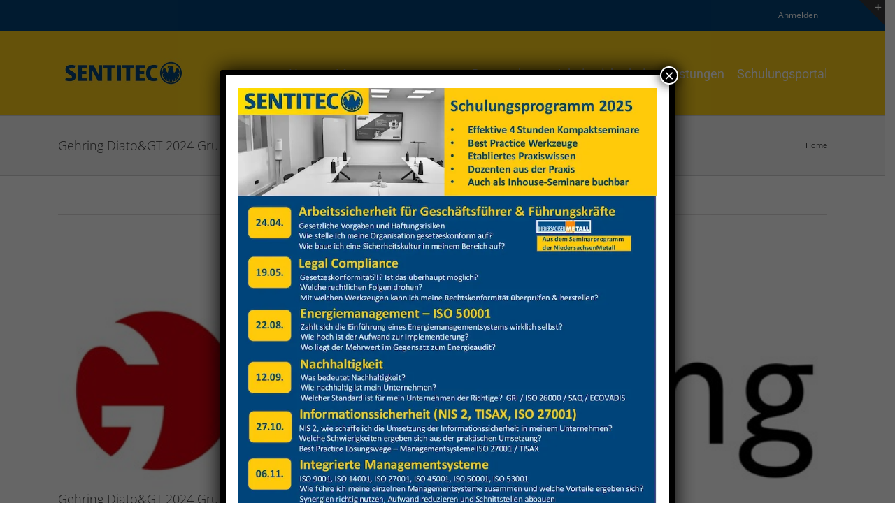

--- FILE ---
content_type: text/css; charset=utf-8
request_url: https://www.sentitec.com/wp-content/plugins/reset-course-progress-for-learndash/assets/css/frontend.css?ver=1768813270
body_size: 2907
content:
.rcpl-form-content {
    visibility: hidden;
    position: relative;
    padding: 10px 20px;
}
.rcpl-page-loader {
    position: absolute;
    top: 50%;
    left: 50%;
    transform: translate( -50%, -50%);
    z-index: 1080; 
}
span.select2-container {
    width: 70% !important;
}
.rcpl-rule-list {
    display: inline-block;
}
.select2-dropdown--below {
    top: 32px !important;
}
.rcpl-wrap .rcpl-wrapper label {
    font-weight: 600;
    width: 174px;
    overflow: hidden;
    display: inline-block;
    text-overflow: ellipsis;
    white-space: nowrap;
    vertical-align: middle;
}
.rcpl-form-wrap {
    clear: both;
    position: relative;
}
.rcpl-wrap {
    background: #ffffff;
    padding: 0 0 3% 0px;
    position: relative;
    min-width: 255px;
    border: 1px solid #c3c4c7;
    box-shadow: 0 1px 1px rgb(0 0 0 / 4%);
    background: #fff;
    margin: 20px;
}
.rcpl-wrap .rcpl-wrapper {
    padding: 10px 0;
    margin-bottom: 20px;
    position: relative;
}
.rcpl-wrap input[type="button"],
.rcpl-schedule-content .rcpl-saved-schedule {
    background: #2271b1;
    color: #fff;
    display: inline-block;
    text-decoration: none !important;
    font-size: 14px;
    margin: 0;
    padding: 10px;
    cursor: pointer;
    border-radius: 3px;
}
.rcpl-wrap input[type="button"] {
    margin-top: 26px;
}
.rcpl-wrap .rcpl-page-heading {
    font-size: 16px;
    font-weight: 600;
    padding: 8px 12px;
    margin: 0;
    line-height: 1.4;
    border-bottom: 1px solid #c3c4c7;
}
.select2-selection--single {
    min-height: 45px !important;
}
.select2-selection--single .select2-selection__rendered {
    padding-top: 6px !important;
}
.rcpl-setting-heading {
    font-weight: 600;
    font-size: 20px;
    vertical-align: middle;
}
.rcpl-window-loader-wrap {
    position: fixed;
    display: block;
    width: 100%;
    height: 100%;
    top: 0;
    left: 0;
    text-align: center;
    opacity: 0.7;
    background-color: #fff;
    z-index: 99;
}
/**  Create animated loader **/
.rcpl-spiner-loader {
    position: fixed;
    top: 50%;
    left: 50%;
}
/** End enimated loader **/
.rcpl-success-message,
.rcpl-success-done {
    position: absolute !important;
    left: 46%;
    top: 50%;
    transform: translate( -50%, -50% );
    z-index: 1;
    display: none;
}
.rcpl-form-wrap .notice {
    width: 70%;
    padding: 10px;
}
.rcpl-error-wrap .rcpl-close-icon {
    float: right;
    cursor: pointer;
}
.notice, div.error, div.updated {
    background: #fff;
    border: 1px solid #c3c4c7;
    border-left-width: 4px;
    box-shadow: 0 1px 1px rgb(0 0 0 / 4%);
    margin: 5px 15px 2px;
    padding: 1px 12px;
}
.notice-error, div.error {
    border-left-color: #d63638;
}
.rcpl-success-message .rcpl-loading-wrap {
    color: #008000;
    font-size: 20px;
    vertical-align: middle;
    position: relative;
    margin-left: 5px;
    display: inline;
}
.rcpl-success-done .rcpl-done-text {
    position: relative;
    left: 6px;
    vertical-align: bottom;
    font-size: 20px;
}
.rcpl-success-done .dashicons-yes-alt {
    font-size: 26px;
    vertical-align: text-bottom;
}
.rcpl-success-message img {
    width: 28px;
    display: inline-block;
}
.rcpl-success-message span {
    color: #999999;
    font-size: 20px;
    vertical-align: super;
    position: relative;
    margin-left: 5px;
}
.rcpl-wrapper .rcpl-left {
    margin-left: 20px;
}

/** enimated dot **/
.dot-pulse {
    position: absolute;
    top: 50%;
    margin-left: 106%;
    left: -9999px;
    width: 10px;
    height: 10px;
    border-radius: 5px;
    background-color: #999999;
    color: #999999;
    box-shadow: 9999px 0 0 -5px #999999;
    animation: dotPulse 1.5s infinite linear;
    animation-delay: .25s;
}
.dot-pulse::before, .dot-pulse::after {
  content: '';
  display: inline-block;
  position: absolute;
  top: 0;
  width: 10px;
  height: 10px;
  border-radius: 5px;
  background-color: #999999;
  color: #999999;
}
.dot-pulse::before {
  box-shadow: 9984px 0 0 -5px #999999;
  animation: dotPulseBefore 1.5s infinite linear;
  animation-delay: 0s;
}
.dot-pulse::after {
  box-shadow: 10014px 0 0 -5px #999999;
  animation: dotPulseAfter 1.5s infinite linear;
  animation-delay: .5s;
}
@keyframes dotPulseBefore {
  0% {
    box-shadow: 9984px 0 0 -5px #999999;
  }
  30% {
    box-shadow: 9984px 0 0 2px #999999;
  }
  60%,
  100% {
    box-shadow: 9984px 0 0 -5px #999999;
  }
}
@keyframes dotPulse {
  0% {
    box-shadow: 9999px 0 0 -5px #999999;
  }
  30% {
    box-shadow: 9999px 0 0 2px #999999;
  }
  60%,
  100% {
    box-shadow: 9999px 0 0 -5px #999999;
  }
}
@keyframes dotPulseAfter {
  0% {
    box-shadow: 10014px 0 0 -5px #999999;
  }
  30% {
    box-shadow: 10014px 0 0 2px #999999;
  }
  60%,
  100% {
    box-shadow: 10014px 0 0 -5px #999999;
  }
}
/*** end enimated dot ***/

/* Tabs desing css  */
body:not(.block-editor-page) #rcpl-main-wrap {
    box-sizing: border-box;
    padding: 8px 20px;
    z-index: 9999;
    width: 100%;
}

#rcpl-main-wrap {
    background-color: #fff;
    box-shadow: 0px 0px 1px 1px rgb( 0 0 0 / 10% );
    display: block!important;
    top: 32px;
    width: 100%;
    z-index: 99990;
}
.rcpl-global-header {
    align-items: center;
    flex-wrap: wrap;
    justify-content: space-between;
    height: auto;
    width: 100%;
}
.ld-back-link {
    flex-basis: 100%;
    text-decoration: none;
}
#rcpl-main-wrap .rcpl-global-header h1 {
    color: #23282d;
    display: block;
    line-height: 1.4em;
    font-weight: 600;
    font-size: 2em;
    margin: 7px;
}
.rcpl-tab-buttons {
    border-top: 1px solid #e2e4e7;
    flex: 1 0 100%;
    position: relative;
    padding: 10px 0 0 0;
}
.rcpl-global-header a.button.is-primary, 
.rcpl-global-header button.button.is-primary {
    box-shadow: inset 0 0px 0 0 #fff,0 4px 0 0 #007cba!important;
    color: #555;
}
.rcpl-tab-buttons a.button, 
.rcpl-tab-buttons button.button {
    margin-right: 15px;
}
.rcpl-global-header a.button, 
.rcpl-global-header button.button {
    background-color: transparent!important;
    border-radius: 0;
    border: 0;
    box-shadow: none;
    color: #007cba;
    font-weight: 700;
    text-shadow: none!important;
    text-decoration: none;
    padding: 0 8px;
    white-space: nowrap;
}
.rcpl-tab-buttons a  {
    outline-style: none !important;
    box-shadow: none !important;
}
/* End tabs desing css  */

.select2-container .select2-search--inline .select2-search__field {
    width: 200px !important;
    max-width: 200px !important;
}
.rcpl-user-role-hidden-items {
    display: none;
}
.rcpl-reset-note {
    font-weight: 600;
    color: #e34949;
    margin: 12px 0;
    font-size: 16px;
} 
.jconfirm-holder {
    padding-top: 40px;
    padding-bottom: 40px;
    position: absolute;
    left: 50%;
    top: 50%;
    width: 350px;
    transform: translate(-50%, -50%);
}
.jconfirm .jconfirm-box div.jconfirm-content-pane .jconfirm-content {
    overflow: unset !important;
}

.rcpl-select-lesson-fields,
.rcpl-select-topic-fields,
.rcpl-exclude-users-fields,
.rcpl-select-quiz-fields,
.rcpl-exclude-group-fields {
    display: none;
}
.rcpl-select-rules-option.rcpl-rule-left {
    margin-left: 46px;
}

/*** Reset schedule style ***/
.rcpl-form-wrap .rcpl-schedule-reset {
    background: #f6f7f7;
    color: #2271b1;
    text-shadow: none;
    display: inline-block;
    text-decoration: none !important;
    font-size: 13px;
    margin: 0;
    padding: 10px;
    cursor: pointer;
    border-radius: 3px;
    border: .5px solid #2271b1;
    margin-left: 20px;
}
.rcpl-form-wrap .rcpl-schedule-reset:hover {
    color: #2271b1;
    text-decoration: none !important;
}
.rcpl-schedule-label {
    font-weight: 600;
    width: 150px;
    overflow: hidden;
    display: inline-block;
    text-overflow: ellipsis;
    white-space: nowrap;
    vertical-align: middle;
}
.rcpl-schedule-section .rcpl-schedule-date,
.rcpl-schedule-section .rcpl-schedule-time {
    width: 60%;
    display: inline-block;
    height: 40px;
}
.rcpl-schedule-section .rcpl-recuring-dropdown {
    width: 60%;
    display: inline-block;
}
#TB_ajaxContent {
    width: unset !important;
}
#TB_ajaxContent .rcpl-schedule-section {
    position: relative;
    margin: 0;
}
.popup-validate {
    position: relative;
    top: 95% !important;
    left: 0 !important;
}
.rcpl-validate-msg {
    display: block;
    color: #e13c3c;
    font-size: 12px;
    font-weight: 600;
    height: 0;
    width: 100%;
    padding-left: 176px;
    margin-top: 3px;
}
.rcpl-schedule-message {
    font-weight: 600;
    color: #e34949;
    font-size: 15px;
    margin: 20px 0;
}
.rcpl-recuring-section { 
    display: none;
}
.select2-results__option {
    margin-left: 0 !important;
}
.rcpl-progress-reset-wrap {
    margin: 3% 2% 0 2%;
    text-align: center;
    overflow: auto;
}
.rcpl-progress-reset-wrap .form-table {
    margin: unset;
}
.rcpl-progress-reset-wrap .form-table th {
    white-space: nowrap;
    word-break: inherit;
}
.rcpl-progress-reset-wrap .form-table td {
    word-break: inherit;
}
.rcpl-disabled {
    pointer-events: none;
    opacity: 0.4;
}
.rcpl-status {
    display: inherit;
    line-height: 2.5em;
    border-radius: 4px;
    width: 100px;
    max-width: 100px;
    margin: auto;
    text-align: center;
    font-size: 12px;
}
.rlc-reseted {
    color: rgb(48, 76, 22);
    background: rgb(158, 212, 107);
}
.rcpl-progress-reset-wrap .form-table .rcpl-delete-schedule {
    cursor: pointer;
    color: #b32d2e;
    display: block;
    text-decoration: none;
}
.rcpl-delete-schedule:hover {
    color: #b32d2e;
}
.rcpl-bulk-action {
    margin: 3% 0 -1% 2%;
}
.rlc-remain {
    color: rgb(234, 54, 56);
    background: rgb(250, 207, 208);
}
.rcpl-bulk-action #bulk-action-selector-top {
    padding: 8px 10px;
}
.rcpl-bulk-action #doaction {
    padding: 11px 14px;
    color: #2271b1;
    border: 1px solid #2271b1;
    background: #f6f7f7;
}
.schedule-table-heading {
    margin: 2%;
    font-size: 20px;
    font-weight: 600;
}
.rcpl-error-notice {
    text-align: center;
}
.rcpl-schedule-section {
    padding: 28px 0 0 0;
    margin-bottom: 0;
}
input.rcpl-recuring {
    vertical-align: sub;
}
#TB_ajaxContent {
    padding: 2px 30px 15px 30px !important;
}
#TB_ajaxWindowTitle {
    padding: 0 29px 0 30px !important;
}
div#TB_window {
    border-radius: 10px !important;
}
div#TB_title {
    border-top-left-radius: 10px !important;
    border-top-right-radius: 10px !important;
}

#TB_closeWindowButton:focus .tb-close-icon {
    box-shadow: none !important;
}
#TB_closeWindowButton:hover .tb-close-icon, 
#TB_closeWindowButton:focus .tb-close-icon {
    color: black !important;
}
.learndash-lms_page_rcpl-schedule-reset .widefat td {
    padding: 8px 3px 8px 0 !important;
}
.rcpl-row-text {
    font-size: 12px !important;
}

.ui-widget-header {
    background: #5E9DE6;
    color: #fff;
    border:none;
    font-weight: bold;
}
.progress-label {
    position: absolute;
    left: 50%;
    top: 13px;
    font-weight: bold;
    text-shadow: 1px 1px 0 #fff;
}
.rcpl-form-actions-progress-label {
    position: absolute;
    left: 48%;
    margin-top: 5px;
    color: white;
}
#rcpl-form-actions-progressbar {
    position: relative;
    border: 1px solid #088A08;
    height: 35px;
    background-color: #cbcbdc;
    margin-top: 20px;
    border-radius: 3px;
    overflow: hidden;
    border-radius: 5px;
    color: white;
    display: none;
}
.ui-widget-content{
    border:none;
}

/**** Media query ****/
@media only screen and ( max-width : 800px ) {
    #TB_window {
        width: 500px !important;
        height: 400px;
        margin: unset !important;
        top: 50%;
        left: 50%;
        transform: translate(-50%, -50%);
    }
}

@media only screen and ( max-width : 700px ) {
    .rcpl-global-header h1 {
        font-size: 26px;
    }
}

@media only screen and ( max-width : 650px ) {

    .rcpl-wrap .rcpl-wrapper label {
        width: 130px;
    }
    .rcpl-wrap .rcpl-wrapper {
        margin-bottom: 0px; 
    }
}

@media only screen and ( max-width : 600px ) {

    .rcpl-rule-list {
        display: block;
        width: 100%;
    }
    span.select2-container {
        width: 100% !important;
        display: block;
    }
    .rcpl-wrap .rcpl-wrapper {
        padding: 8px 0;
    }
    .rcpl-reset-note {
        font-size: 14px;
    }
    #TB_window {
        width: 400px !important;
        height: 400px;
    }
    .rcpl-tab-buttons {
        text-align: center;
    }
}

@media only screen and ( max-width : 500px ) {
    #TB_window {
        width: 350px !important;
        height: 376px;
    }
    .rcpl-schedule-label {
        width: 100px;
    }
    #TB_ajaxContent p {
        padding: unset !important;
    }
    .rcpl-validate-msg {
        padding-left: 104px !important;
    }
}

@media only screen and ( max-width : 400px ) {

    .rcpl-rule-list {
        display: block;
        width: 100%;
    }
    span.select2-container {
        width: 100% !important;
        display: block;
    }
    .rcpl-wrap .rcpl-wrapper {
        padding: 8px 0;
    }
    .rcpl-reset-note {
        font-size: 12px;
    }
    .rcpl-form-actions input[type="button"],
    .rcpl-form-actions .rcpl-schedule-reset {
        font-size: 10px;
    }
}

/**** End media query ****/

--- FILE ---
content_type: application/javascript; charset=utf-8
request_url: https://www.sentitec.com/wp-content/plugins/reset-course-progress-for-learndash/assets/js/backend.js?ver=1768813270
body_size: 3005
content:
(function ($) {
  "use strict";
  $(document).ready(function () {
    var done_processes = 0;
    var total_found = 0;
    var RCPLbackEnd = {
      // done_processes:0,
      // total_found:0,
      init: function () {
        this.addLoaderOnPageLoad();
        this.onChangeOnRuleOptions();
        this.resetCourseByUsers();
        this.resetCourseByUserRoles();
        this.resetCourseByGroup();
        this.removeErrorMessage();
        this.enable_recurring_fields();
        this.enable_reset_progress_option();
      },
      /**
       * Remove Error message
       */
      enable_reset_progress_option: function () {
        $(".rcpl-reset-progress-option").on("change", function () {
          if ("reset_course_progress" == $(this).val()) {
            $('input[name="rcpl_unenroll_course"]')
              .parents(".rcpl-wrapper")
              .css("display", "block");
            $('input[name="rcpl_unenroll_student_from_group"]')
              .parents(".rcpl-wrapper")
              .css("display", "block");
          } else {
            $('input[name="rcpl_unenroll_course"]')
              .parents(".rcpl-wrapper")
              .css("display", "none");
            $('input[name="rcpl_unenroll_course"]').prop("checked", false);
            $('input[name="rcpl_unenroll_student_from_group"]')
              .parents(".rcpl-wrapper")
              .css("display", "none");
            $('input[name="rcpl_unenroll_student_from_group"]').prop(
              "checked",
              false
            );
          }
        });
      },

      /**
       * Remove Error message
       */
      enable_recurring_fields: function () {
        $(".rcpl_schedule_recuring")
          .on("change", function () {
            if ($(this).prop("checked")) {
              $(".rcpl-recuring-section").css("display", "block");
            } else {
              $(".rcpl-recuring-section").css("display", "none");
            }
          })
          .trigger("change");
      },
      /**
       * Remove Error message
       */
      removeErrorMessage: function () {
        $("select").on("change", function () {
          let self = $(this);
          let value = self.val();
          if (value == "" || !value) {
            self
              .parents(".rcpl-wrapper")
              .find(".rcpl-validate-msg")
              .attr("style", "");
          } else {
            self.parents(".rcpl-wrapper").find(".rcpl-validate-msg").hide();
          }
        });

        /**
         * working on date/time field error message
         */
        $(".rcpl-schedule-date, .rcpl-schedule-time").on("change", function () {
          let self = $(this);
          let dateValue = self.val();

          if (dateValue == "" || !dateValue) {
            $(self)
              .parent(".rcpl-schedule-section")
              .find(".rcpl-validate-msg")
              .attr("style", "");
          } else {
            $(self)
              .parent(".rcpl-schedule-section")
              .find(".rcpl-validate-msg")
              .hide();
          }
        });

        $("body").on("click", ".rcpl-close-icon", function () {
          location.reload(true);
        });
      },

      /**
       * Execute js functionality after page load
       */
      addLoaderOnPageLoad: function () {
        $(document).ready(function () {
          $(".rcpl-form-content").css("visibility", "visible");
          $(".rcpl-page-loader").hide();
        });
      },

      /**
       * Reseting course by group
       */
      resetCourseByGroup: function () {
        if ($(".rcpl-reset-by-group").length > 0) {
          $(".rcpl-reset-by-group").on("click", function () {
            $(".rcpl-validate-msg").html("");

            let error = 0;

            let self = $(this);
            let parent = self.parents(".rcpl-form-wrap");
            let formData = $(".rcpl-form-inputs").serializeArray();

            let groupSelectOption = "";

            groupSelectOption = parent
              .find(".rcpl-selected-group-option:checked")
              .val();

            let groupID = parent.find(".rcpl-select-group-list").val();
            if (
              RCPLbackEnd.formValidation(
                groupID,
                parent,
                ".rcpl-select-group-list"
              ) &&
              ("" == groupSelectOption || "all_users" != groupSelectOption)
            ) {
              error++;
            }

            let resetRule = parent
              .find(".rcpl-select-rules-option:checked")
              .val();
            if (
              RCPLbackEnd.formValidation(
                resetRule,
                parent,
                ".rcpl-select-rules-option"
              )
            ) {
              error++;
            }

            let coursesIDs = "";
            if ("select_courses" == resetRule) {
              coursesIDs = parent.find(".rcpl-select-course-list").val();
              if (
                RCPLbackEnd.formValidation(
                  coursesIDs,
                  parent,
                  ".rcpl-select-course-list"
                )
              ) {
                error++;
              }
            }

            if (error != 0) {
              return false;
            }

            RCPLbackEnd.executeAjaxAfterErrorRemove(
              "rcpl_reset_course_by_group",
              formData
            );
          });
        }
      },

      /**
       * Reseting course progress by user roles
       */
      resetCourseByUserRoles: function () {
        if ($(".rcpl-reset-by-roles").length > 0) {
          $(".rcpl-reset-by-roles").on("click", function () {
            $(".rcpl-validate-msg").html("");

            let error = 0;

            let self = $(this);
            let parent = self.parents(".rcpl-form-wrap");
            let formData = $(".rcpl-form-inputs").serializeArray();

            let userRoles = parent.find(".rcpl-select-user-roles").val();
            if (
              RCPLbackEnd.formValidation(
                userRoles,
                parent,
                ".rcpl-select-user-roles"
              )
            ) {
              error++;
            }

            let resetRule = parent
              .find(".rcpl-select-rules-option:checked")
              .val();
            if (
              RCPLbackEnd.formValidation(
                resetRule,
                parent,
                ".rcpl-select-rules-option"
              )
            ) {
              error++;
            }

            let coursesIDs = "";
            if ("select_courses" == resetRule) {
              coursesIDs = parent.find(".rcpl-select-course-list").val();
              if (
                RCPLbackEnd.formValidation(
                  coursesIDs,
                  parent,
                  ".rcpl-select-course-list"
                )
              ) {
                error++;
              }
            }

            if (error != 0) {
              return false;
            }

            RCPLbackEnd.executeAjaxAfterErrorRemove(
              "rcpl_reset_course_by_roles",
              formData
            );
          });
        }
      },

      /**
       * Reseting course progress by users
       */
      resetCourseByUsers: function () {
        if ($(".rcpl-reset-by-users").length > 0) {
          $(".rcpl-reset-by-users").on("click", function () {
            $(".rcpl-validate-msg").html("");

            let error = 0;

            let self = $(this);
            let parent = self.parents(".rcpl-form-wrap");
            let formData = $(".rcpl-form-inputs").serializeArray();

            let userSelectOption = "";

            userSelectOption = parent
              .find(".rcpl-selected-users-option:checked")
              .val();

            let userIDs = $(".rcpl-select-user-list").val();
            if (
              RCPLbackEnd.formValidation(
                userIDs,
                parent,
                ".rcpl-select-user-list"
              ) &&
              ("" == userSelectOption || "all_users" != userSelectOption)
            ) {
              error++;
            }

            let resetRule = parent
              .find(".rcpl-select-rules-option:checked")
              .val();
            if (
              RCPLbackEnd.formValidation(
                resetRule,
                parent,
                ".rcpl-select-rules-option"
              )
            ) {
              error++;
            }

            let coursesIDs = "";
            if ("select_courses" == resetRule) {
              coursesIDs = parent.find(".rcpl-select-course-list").val();
              if (
                RCPLbackEnd.formValidation(
                  coursesIDs,
                  parent,
                  ".rcpl-select-course-list"
                )
              ) {
                error++;
              }
            }

            if (error != 0) {
              return false;
            }

            RCPLbackEnd.executeAjaxAfterErrorRemove(
              "rcpl_reset_course_by_users",
              formData
            );
          });
        }
      },

      /**
       * Exicute Ajax functionality after error message.
       *
       * @param action
       * @param formData
       */
      executeAjaxAfterErrorRemove: function (action, formData) {
        let resetMessage = "Do you really want to reset the course(s)?";
        $(
          ".rcpl-schedule-reset, .rcpl-reset-by-users, .rcpl-reset-by-roles, .rcpl-reset-by-group"
        ).attr("disabled", true);
        setTimeout(function () {
          $.confirm({
            title: false,
            content: resetMessage,
            buttons: {
              Yes: function () {
                setTimeout(function () {
                  $("#rcpl-form-actions-progressbar").css("display", "block");
                }, 0);
                RCPLbackEnd.successResponseAlert("before");

                let ajaxNonce = RcplNonce.security;

                let data = {
                  action: action,
                  security: ajaxNonce,
                  type: "total",
                  rcpl_form_data: formData,
                };

                jQuery.post(RCPL.ajaxURL, data, function (response) {
                  let resp = JSON.parse(response);
                  let user_ids = resp.user_ids;
                  let group_ids = resp.group_ids;
                  total_found = resp.total;
                  $(".rcpl-form-actions-progress").animate(
                    { width: "0px" },
                    300
                  );
                  $(".rcpl-form-actions-progress-label").html("0%");
                  done_processes = 0;
                  var total_width = $("#rcpl-form-actions-progressbar").width();
                  var width_inc = total_width / total_found;
                  if ("rcpl_reset_course_by_group" == action) {
                    for (const group in group_ids) {
                      let subdata = {
                        action: action,
                        security: ajaxNonce,
                        group_id: group_ids[group],
                        rcpl_form_data: formData,
                      };

                      setTimeout(function () {
                        $.ajax({
                          type: "POST",
                          url: RCPL.ajaxURL,
                          async: false,
                          data: subdata,
                          success: function (response) {
                            if (
                              $(".rcpl-form-actions-progress").width() <
                              total_width
                            ) {
                              done_processes = done_processes + 1;

                              //console.log("width_inc:" + width_inc + " * " + done_processes);
                              $(".rcpl-form-actions-progress").animate(
                                { width: "" + width_inc * done_processes + "" },
                                300
                              );
                              $(".rcpl-form-actions-progress-label").html(
                                parseFloat(
                                  (done_processes / total_found) * 100
                                ).toFixed(2) + "%"
                              );
                              if (done_processes >= total_found) {
                                $(
                                  ".rcpl-schedule-reset, .rcpl-reset-by-users, .rcpl-reset-by-roles, .rcpl-reset-by-group"
                                ).attr("disabled", false);
                              }
                            }
                          },
                        });
                      }, 0);
                    }
                  } else {
                    for (const user in user_ids) {
                      let subdata = {
                        action: action,
                        security: ajaxNonce,
                        user_id: user_ids[user],
                        rcpl_form_data: formData,
                      };
                      setTimeout(function () {
                        $.ajax({
                          type: "POST",
                          url: RCPL.ajaxURL,
                          async: false,
                          data: subdata,
                          success: function (response) {
                            if (
                              $(".rcpl-form-actions-progress").width() <
                              total_width
                            ) {
                              done_processes = done_processes + 1;

                              //console.log("width_inc:" + width_inc + " * " + done_processes);
                              $(".rcpl-form-actions-progress").animate(
                                { width: "" + width_inc * done_processes + "" },
                                300
                              );
                              $(".rcpl-form-actions-progress-label").html(
                                parseFloat(
                                  (done_processes / total_found) * 100
                                ).toFixed(2) + "%"
                              );
                              if (done_processes >= total_found) {
                                $(
                                  ".rcpl-schedule-reset, .rcpl-reset-by-users, .rcpl-reset-by-roles, .rcpl-reset-by-group"
                                ).attr("disabled", false);
                              }
                            }
                          },
                        });
                      }, 0);
                    }
                  }
                });
              },
              No: function () {
                $(".rcpl-form-actions-progress").animate({ width: "0px" }, 300);
                $(".rcpl-form-actions-progress-label").html("0%");
                $(
                  ".rcpl-schedule-reset, .rcpl-reset-by-users, .rcpl-reset-by-roles, .rcpl-reset-by-group"
                ).attr("disabled", false);
                $("#rcpl-form-actions-progressbar").css("display", "none");
              },
            },
          });
        }, 50);
      },

      /**
       * Create Validation message
       *
       * @param existsVal
       * @param parent
       * @param beforeClass
       */
      formValidation: function (existsVal, parent, beforeClass) {
        if ("" == existsVal || !existsVal) {
          parent
            .find(beforeClass)
            .parents(".rcpl-wrapper")
            .find(".rcpl-validate-msg")
            .html("Please fill out this field.");

          return true;
        }
      },

      /**
       * Alert message before/after ajax response
       *
       * @param response
       */
      successResponseAlert: function (response) {
        if ("before" == response) {
          //$( '.rcpl-form-content' ).css( 'visibility', 'hidden' );
          //$( '.rcpl-success-message' ).show();
          //$( '.rcpl-form-actions-progress-label' ).html( '' );
        } else {
          let jsonEncode = JSON.parse(response);
          if (jsonEncode.status == "false") {
            //$( '.rcpl-form-actions-progress-label' ).html( '' );
            // $( '.rcpl-success-message' ).addClass( 'notice notice-error' );
            // $( '.rcpl-success-message' ).html( '<div class="rcpl-error-wrap">'+jsonEncode.message+' <span class="dashicons dashicons-no-alt rcpl-close-icon"></span> </div>' );
            // $( '.rcpl-form-actions-progress-label' ).html( '' );
          } else {
            //$( '.rcpl-form-actions-progress-label' ).html( '' );
            //location.reload( true );
          }
        }
        console.log(done_processes + " >= " + total_found);
        // var progressbar = $( "#rcpl-form-actions-progressbar" );
        // var progressLabel = $( ".rcpl-form-actions-progress-label" );
        if (done_processes >= total_found && total_found > 0) {
          //progressbar.progressbar( "value", 100 );
        }
        // if( parseInt(progressbar.progressbar( "value" )) < 100 ) {
        //     // progressbar.progressbar( "value", 100 );
        // }
      },

      /**
       * Hide/show courses select field
       * Save course ids in hidden field
       */
      onChangeOnRuleOptions: function () {
        if ($(".rcpl-select-rules-option").length > 0) {
          $(".rcpl-select-rules-option").on("change", function () {
            let self = $(this);
            let parent = self.parents(".rcpl-form-wrap");
            let userOption = $(".rcpl-selected-users-option:checked").val();
            if (!userOption) {
              userOption = $(".rcpl-selected-group-option:checked").val();
            }

            let progressOption = "";
            progressOption = parent
              .find(".rcpl-reset-progress-option:checked")
              .val();
            if (!progressOption) {
              progressOption = "reset_course_progress";
            }

            let userRole = parent.find(".rcpl-select-user-roles").val();
            let targetSel = " user(s)";
            if (userRole) {
              targetSel = " user role(s)";
            } else if ($(".rcpl-select-group-list")[0]) {
              targetSel = " group(s)";
            }

            if ("select_courses" == self.val()) {
              // Update reset progress text
              if (
                "selected_users" == userOption &&
                "reset_quiz_progress" == progressOption
              ) {
                $(".rcpl-note").html(
                  "Quiz/quizzes will be reset with selected " +
                    targetSel +
                    " and selected courses."
                );
              } else if (
                "all_users" == userOption &&
                "reset_quiz_progress" == progressOption
              ) {
                $(".rcpl-note").html(
                  "Quiz/quizzes will be reset with all " +
                    targetSel +
                    " and selected courses."
                );
              } else if (
                "selected_users" == userOption &&
                "reset_course_progress" == progressOption
              ) {
                $(".rcpl-note").html(
                  "Selected course(s) will be reset with selected " +
                    targetSel +
                    "."
                );
              } else if (
                "all_users" == userOption &&
                "reset_course_progress" == progressOption
              ) {
                $(".rcpl-note").html(
                  "Selected course(s) will be reset with all " + targetSel + "."
                );
              } else {
                $(".rcpl-note").html(
                  "Selected course(s) will be reset with selected " +
                    targetSel +
                    "."
                );
              }
              // End update reset progress text

              $(".rcpl-select-lesson-fields").hide();
              $(".rcpl-select-topic-fields").hide();
              $(".rcpl-select-quiz-fields").hide();
              $(".rcpl-select-course-list").find("option").remove();
              $(".rcpl-select-course-fields").show();
            } else if ("all_courses" == self.val()) {
              // Update reset progress text
              if (
                "selected_users" == userOption &&
                "reset_quiz_progress" == progressOption
              ) {
                $(".rcpl-note").html(
                  "Quiz/quizzes will be reset with selected " +
                    targetSel +
                    " and all courses."
                );
              } else if (
                "all_users" == userOption &&
                "reset_quiz_progress" == progressOption
              ) {
                $(".rcpl-note").html(
                  "Quiz/quizzes will be reset with all " +
                    targetSel +
                    " and all courses."
                );
              } else if (
                "selected_users" == userOption &&
                "reset_course_progress" == progressOption
              ) {
                $(".rcpl-note").html(
                  "All the courses will be reset with selected " +
                    targetSel +
                    "."
                );
              } else if (
                "all_users" == userOption &&
                "reset_course_progress" == progressOption
              ) {
                $(".rcpl-note").html(
                  "All the courses will be reset with all the" + targetSel + "."
                );
              } else {
                $(".rcpl-note").html(
                  "All the courses will be reset with selected " +
                    targetSel +
                    "."
                );
              }
              // End update reset progress text

              if ("reset_quiz_progress" == progressOption) {
                $(".rcpl-select-quiz-fields").show();
                $(".rcpl-select-quiz-fields").find("option").remove();
                $(".rcpl-select-lesson-fields").hide();
                $(".rcpl-select-topic-fields").hide();
                $(".rcpl-select-course-list").find("option").remove();
              }

              $(".rcpl-select-course-fields").hide();
              $(".rcpl-select-course-fields")
                .find("#select_course")
                .removeAttr("required");
              $(".rcpl-form-content").css("height", "unset");
            }
          });
        }
      },
    };

    RCPLbackEnd.init();
  });
})(jQuery);


--- FILE ---
content_type: application/javascript; charset=utf-8
request_url: https://www.sentitec.com/wp-content/plugins/reset-course-progress-for-learndash/assets/js/rcpl-schedule.js?ver=1768813270
body_size: 2070
content:
(function( $ ) { 'use strict';
    $( document ).ready( function() {
        var RCPLScheduleReset = {
            init: function() {
                this.restrictScheduleResetData();
                this.scheduleSave();
                this.deleteScheduleData();
                this.deleteMultipleSchedule();
                this.enableRecuring();
            },

            /**
             * Enable recuring selection dropdown
             */
            enableRecuring: function() {

                if( $( '.rcpl-recuring' ).length > 0 ) {

                    $( '.rcpl-recuring' ).on( 'change', function() {

                        let self = $( this );
                        if( $( self ).prop( 'checked' ) ) {

                            $( '.rcpl-recuring-section' ).show();
                        } else {
                            $( '.rcpl-recuring-section' ).hide();
                        }
                    } );
                }
            },

            /**
             * Delete multiple schedule data
             */
            deleteMultipleSchedule: function() {

                if( $( '.action' ).length > 0 ) {

                    $( '.action#doaction' ).on( 'click', function() {

                        let selected = $( '#bulk-action-selector-top' ).val();

                        if( -1 == selected ) {
                            $.alert( 'Please select delete option to delete these rows.' );
                            return false;
                        }

                        let rowIDs = [];
                        $.each( $( '.wpe-select-schedule' ), function( index, elem ) {
                          
                            if( $( elem ).prop( 'checked' ) ) {

                                let rowID = $( elem ).parents( 'tr' ).find( '.rcpl-row-id' ).attr( 'data-row-id' );
                                rowIDs.push( rowID );
                            }
                        });

                        if( '' == rowIDs  ) {
                            $.alert( 'Please select at least one row to performed this action.' );
                            return false;
                        }

                        $.confirm({
                            title: false,
                            content: 'Do you really want to delete these schedules?',
                            buttons: {
                                Yes: function () {

                                    let data = {
                                      'action'                  : 'rcpl_delete_schedule',
                                      'rcpl_multiple_rows'      : rowIDs
                                    }

                                    jQuery.post( RCPL.ajaxURL, data, function( responce ) {
                                        let url = document.location.href+"&message=rcpl_delete_updated";
                                        document.location = url;
                                    } );
                                },
                                No: function () {
                                    
                                },
                            }
                        });

                    } );
                }
            },

            /**
             * Delete single schedule data
             */
            deleteScheduleData: function() {

                if( $( '.rcpl-delete-schedule' ).length > 0 ) {

                    $( '.rcpl-delete-schedule' ).on( 'click', function() {

                        let self = $( this );
                        let parent = self.parents( 'tr' );
                        let rowID = parseInt( parent.find( '.rcpl-row-id' ).attr( 'data-row-id' ) );

                        $.confirm({
                            title: false,
                            content: 'Do you really want to delete this schedule?',
                            buttons: {
                                Yes: function () {

                                    let data = {
                                      'action'          : 'rcpl_delete_schedule',
                                      'rcpl_row_id'     : rowID
                                    }

                                    jQuery.post( RCPL.ajaxURL, data, function( responce ) {
                                        let url = document.location.href+"&message=rcpl_delete_updated";
                                        document.location = url;
                                    } );
                                },
                                No: function () {
                                    
                                },
                            }
                        });
                    } );
                }
            },

            /**
             * Save schedule data in database
             */
            scheduleSave: function() {

                if( $( '.rcpl-saved-schedule' ).length > 0 ) {

                    $( '.rcpl-saved-schedule' ).on( 'click', function() {

                        let error = 0;

                        let self = $( this );
                        let redirecURL = self.attr( 'data-redirect-url' );
                        let parent = self.parents( '.rcpl-schedule-content' );
                        
                        let scheduleDate = parent.find( '.rcpl-schedule-date' ).val();
                        if( RCPLScheduleReset.formValidation( scheduleDate, parent, '.rcpl-schedule-date' ) ) {
                            
                            error++;
                        }

                        let scheduleTime = parent.find( '.rcpl-schedule-time' ).val();
                        if( RCPLScheduleReset.formValidation( scheduleTime, parent, '.rcpl-schedule-time' ) ) {
                            
                            error++;
                        }

                        let recuringVal = '';
                        if( $( '.rcpl-recuring' ).prop( 'checked' ) == true ) {

                            recuringVal = parent.find( '.rcpl-recuring-dropdown' ).val();
                            if( RCPLScheduleReset.formValidation( recuringVal, parent, '.rcpl-recuring-dropdown' ) ) {
                            
                                error++;
                            }
                        }

                        if( error != 0 ) {
                            return false;
                        }

                        self.attr( 'disabled', 'disabled' );
                        self.val( 'Processing...' );

                        /* Get reset form datas */
                        let formData = $( '.rcpl-form-inputs' ).serializeArray();
                        /* End Get reset form datas */

                        /* Schedule form datas */
                        let scheduleFormData = $( '.rcpl-schedule-form-inputs' ).serialize();
                        scheduleFormData = scheduleFormData ? scheduleFormData.split( "&" ) : '';
                        
                        let scheduleDataArray = {};
                        $.each( $( scheduleFormData ), function( index, elem ) {

                            let value = elem.split( '=' );                       
                            scheduleDataArray[value[0]] = value[1];
                        } );
                        /* Schedule form datas */

                        let data = {
                            'action'            : 'rcpl_save_schedule_data',
                            'rcpl_form_data'    : formData,
                            'rcpl_schedule_form_data' : scheduleDataArray
                        };
                        
                        jQuery.post( RCPL.ajaxURL, data, function( response ) {
                            var response = JSON.parse( response );
                            
                            if( response.status == 'false' ) {

                                $( '.tb-close-icon' ).click();
                                $( '.rcpl-form-content' ).css( {
                                    'visibility': 'hidden',
                                    'height'    : 'unset'
                                } );
                                $( '.rcpl-success-message' ).show();
                                $( '.rcpl-success-message' ).addClass( 'notice notice-error' );
                                $( '.rcpl-success-message' ).html( '<div class="rcpl-error-wrap">'+response.message+' <span class="dashicons dashicons-no-alt rcpl-close-icon"></span> </div>' );

                            } else {
                                
                               $( location ).prop( 'href', redirecURL );
                            }
                        } );

                    } );
                }
            },

            /**
             * Save reset condition data popup hidden field by all tabs
             */
            restrictScheduleResetData: function() {

                if( $( '.rcpl-schedule-reset' ).length > 0 ) {

                    $( '.rcpl-schedule-reset' ).on( 'click', function() {

                        $( '.rcpl-validate-msg' ).html( '' );
                        $( '.rcpl-recuring' ).prop( 'checked', false );
                        $( '.rcpl-recuring-section' ).hide();

                        let error = 0;

                        let self = $( this );
                        let tab = self.attr( 'data-tab' );
                        let parent = self.parents( '.rcpl-form-wrap' );

                        let formData = $( '.rcpl-form-inputs' ).serialize();

                        let userIDs = '';
                        let userRoles = '';
                        let groupIDs = '';

                        let selectOption = '';
                        let excludeOption = '';

                        if( 'users' == tab ) {
                            userIDs = $( '.rcpl-select-user-list' ).val();
                            selectOption = parent.find( '.rcpl-selected-users-option:checked' ).val();
                            if( RCPLScheduleReset.formValidation( userIDs, parent, '.rcpl-select-user-list' ) 
                                && ( '' == selectOption || 'all_users' != selectOption ) ) {

                                error++;
                            }

                            excludeOption = parent.find( '.rcpl-exclude-users-list' ).val();

                        } else if( 'roles' == tab ) {
                            userRoles = $( '.rcpl-select-user-roles' ).val();
                            if( RCPLScheduleReset.formValidation( userRoles, parent, '.rcpl-select-user-roles' ) ) {

                                error++;
                            }

                        } else if( 'groups' == tab ) {
                            groupIDs = parent.find( '.rcpl-select-group-list' ).val();
                            selectOption = parent.find( '.rcpl-selected-group-option:checked' ).val();
                            if( RCPLScheduleReset.formValidation( groupIDs, parent, '.rcpl-select-group-list' ) 
                                && ( '' == selectOption || 'all_users' != selectOption ) ) {

                                error++;
                            }

                            excludeOption = parent.find( '.rcpl-exclude-group-list' ).val();
                        }

                        let resetRule = parent.find( '.rcpl-select-rules-option:checked' ).val();
                        if( RCPLScheduleReset.formValidation( resetRule, parent, '.rcpl-select-rules-option' ) ) {
                            
                            error++;
                        }

                        let coursesIDs = '';
                        if( 'select_courses' == resetRule ) {

                            coursesIDs = parent.find( '.rcpl-select-course-list' ).val();
                            if( RCPLScheduleReset.formValidation( coursesIDs, parent, '.rcpl-select-course-list' ) ) {
                            
                                error++;
                            }
                        }

                        let scheduleMesasge = $( '.rcpl-note' ).text();
                        let updatedMessage = scheduleMesasge.replace( 'reset', 'scheduled to reset' );

                        $( '.rcpl-schedule-message' ).html( updatedMessage );

                        if( error != 0 ) {
                            return false;
                        }
                    } );
                }
            },

            /**
             * Create Validation message
             * 
             * @param existsVal
             * @param parent
             * @param beforeClass
             */
            formValidation: function( existsVal, parent, beforeClass ) {

                if( '' == existsVal || ! existsVal ) {
                    parent.find( beforeClass ).parents( '.rcpl-wrapper' ).find( '.rcpl-validate-msg' ).html( 'Please fill out this field.' );
                    
                    return true;
                }   
            },
        };

        RCPLScheduleReset.init();
    });
})( jQuery );

--- FILE ---
content_type: application/javascript; charset=utf-8
request_url: https://www.sentitec.com/wp-content/plugins/reset-course-progress-for-learndash/assets/js/backend-select2-addition.js?ver=1768813270
body_size: 833
content:
(function( $ ) { 'use strict';
    $( document ).ready( function() {
        var RCPLbackEnd = {
            init: function() {
                this.addExternalSelectBox();
                this.liveSearchUsersList();
                this.liveSearchCourseList();
                this.liveSearchLessonList();
                this.liveSearchTopicList();
                this.liveSearchQuizList();
                this.liveSearchGroups();
            },

            /**
             * Live searh groups
             */
            liveSearchGroups: function() {

                $( '.rcpl-select-group-list, .rcpl-exclude-group-list' ).select2({
                    placeholder: "Search Groups",
                    allowClear: true,
                    ajax: {
                            url: RCPL.ajaxURL,
                            dataType: 'json',
                            delay: 250,
                            data: function (params) {
                                return {
                                    q: params.term,
                                    action: 'rcpl_search_groups',
                                    user_id: $( '.rcpl-select-group-field' ).attr( 'data-user_id' )
                                };
                            },
                            processResults: function( data ) {
                            var options = [];
                            if ( data ) {
                        
                                $.each( data, function( index, text ) { 
                                    options.push( { id: text[0], text: text[1]  } );
                                });
                            
                            }
                            return {
                                results: options
                            };
                        },
                        cache: true
                    },
                    minimumInputLength: 2
                });
            },

            /**
             * Live search Quizzes list
             */
            liveSearchQuizList: function() {

                $( '.rcpl-select-quiz-list' ).select2({
                    placeholder: 'Search Course Quizzes',
                    allowClear: true,
                    ajax: {
                            url: RCPL.ajaxURL,
                            dataType: 'json',
                            delay: 250,
                            data: function (params) {
                                return {
                                    q: params.term,
                                    action: 'rcpl_search_quizzes',
                                    'course_ids' : $( '.rcpl-select-course-list' ).val(),
                                    'lesson_ids' : $( '.rcpl-select-lesson-list' ).val(),
                                    'topic_ids'  : $( '.rcpl-select-topic-list' ).val()
                                };
                            },
                            processResults: function( data ) {
                            var options = [];
                            if ( data ) {
                        
                                $.each( data, function( index, text ) { 
                                    options.push( { id: text[0], text: text[1]  } );
                                });
                            
                            }
                            return {
                                results: options
                            };
                        },
                        cache: true
                    },
                    minimumInputLength: 2
                });
            },

            /**
             * Live search Topics list
             */
            liveSearchTopicList: function() {

                $( '.rcpl-select-topic-list' ).select2({
                    placeholder: "Search Topics",
                    allowClear: true,
                    ajax: {
                            url: RCPL.ajaxURL,
                            dataType: 'json',
                            delay: 250,
                            data: function (params) {
                                return {
                                    q: params.term,
                                    action: 'rcpl_search_topic',
                                    'course_ids' : $( '.rcpl-select-course-list' ).val(),
                                    'lesson_ids' : $( '.rcpl-select-lesson-list' ).val()
                                };
                            },
                            processResults: function( data ) {
                            var options = [];
                            if ( data ) {
                        
                                $.each( data, function( index, text ) { 
                                    options.push( { id: text[0], text: text[1]  } );
                                });
                            
                            }
                            return {
                                results: options
                            };
                        },
                        cache: true
                    },
                    minimumInputLength: 2
                });
            },

            /**
             * Live search lesson list
             */
            liveSearchLessonList: function() {

                $( '.rcpl-select-lesson-list' ).select2({
                    placeholder: "Search Lessons",
                    allowClear: true,
                    ajax: {
                            url: RCPL.ajaxURL,
                            dataType: 'json',
                            delay: 250,
                            data: function (params) {
                                return {
                                    q: params.term,
                                    action: 'rcpl_search_lessons',
                                    'course_ids' : $( '.rcpl-select-course-list' ).val()
                                };
                            },
                            processResults: function( data ) {
                            var options = [];
                            if ( data ) {
                        
                                $.each( data, function( index, text ) { 
                                    options.push( { id: text[0], text: text[1]  } );
                                });
                            
                            }
                            return {
                                results: options
                            };
                        },
                        cache: true
                    },
                    minimumInputLength: 2
                });
            },

            /**
             * Live search course list
             */
            liveSearchCourseList: function() {

                $( '.rcpl-select-course-list' ).select2({
                    placeholder: "Search Courses",
                    allowClear: true,
                    ajax: {
                            url: RCPL.ajaxURL,
                            dataType: 'json',
                            delay: 250,
                            data: function (params) {
                                return {
                                    q: params.term,
                                    action: 'rcpl_search_courses',
                                    group_ids : $( '.rcpl-save-group-ids' ).val()
                                };
                            },
                            processResults: function( data ) {
                            var options = [];
                            if ( data ) {
                        
                                $.each( data, function( index, text ) { 
                                    options.push( { id: text[0], text: text[1]  } );
                                });
                            
                            }
                            return {
                                results: options
                            };
                        },
                        cache: true
                    },
                    minimumInputLength: 2
                });
            },

            /**
             * Live search user list
             */
            liveSearchUsersList: function() {

                $('.rcpl-select-user-list, .rcpl-exclude-users-list').select2({
                    placeholder: "Search Users",
                    allowClear: true,
                    ajax: {
                            url: RCPL.ajaxURL,
                            dataType: 'json',
                            delay: 250,
                            data: function (params) {
                                return {
                                    q: params.term,
                                    action: 'rcpl_search_users'
                                };
                            },
                            processResults: function( data ) {
                            var options = [];
                            if ( data ) {
                        
                                $.each( data, function( index, text ) { 
                                    options.push( { id: text[0], text: text[1]  } );
                                });
                            
                            }
                            return {
                                results: options
                            };
                        },
                        cache: true
                    },
                    minimumInputLength: 2
                });
            },

            /**
             * Add select2 Features
             */
            addExternalSelectBox: function() {

                $( '.rcpl-wrapper #select_role' ).select2({
                    placeholder: 'Select User Roles',
                    allowClear: true
                });
            },
        };

        RCPLbackEnd.init();
    });
})( jQuery );

--- FILE ---
content_type: application/javascript; charset=utf-8
request_url: https://www.sentitec.com/wp-content/plugins/reset-course-progress-for-learndash/assets/js/frontend.js?ver=1768813270
body_size: 347
content:
(function( $ ) { 'use strict';
    $( document ).ready( function() {
        var RCPLFrontend = {
            init: function() {
                
                this.bulkCheckedSubCheckbox();
            },

            /**
             * Check all sub checkbox when click on
             */
            bulkCheckedSubCheckbox: function() {

                $( 'body' ).on( 'click', '.rcpl-check-all', function() {

                    let self = $( this );
                    if( self.prop( 'checked' ) == true ) {
                        $.each( $( '.wpe-select-schedule' ), function( index, elem ) {
                            this.checked = true;
                        } );

                    } else if( self.prop( 'checked' ) == false ) {
                        $.each( $( '.wpe-select-schedule' ), function( index, elem ) {
                            this.checked = false;
                        } );
                    }
                } );
            },
        };

        RCPLFrontend.init();
    });
})( jQuery );

--- FILE ---
content_type: application/javascript; charset=utf-8
request_url: https://www.sentitec.com/wp-content/plugins/reset-course-progress-for-learndash/assets/js/backend-additional.js?ver=1768813270
body_size: 2183
content:
(function ($) {
  "use strict";
  $(document).ready(function () {
    var RCPLbackEndExtra = {
      init: function () {
        this.onChangeOnUserSelectionOption();
        this.onChangeOnCourses();
        this.onChangeOnLessons();
        this.onChnageOnTopics();
        this.onChangeOnProgressOption();
        this.checkedLessonResets();
        this.checkedTopicResets();
        this.onChangeGroupSelOption();

        this.onChnageOnResetByGroupsListHook();
        this.onChnageOnResetByGroupsCourseListHook();
        this.onChnageOnResetByGroups();

        this.onChnageOnResetByrolesListHook();
        this.onChnageOnResetByrolesCourseListHook();
        this.onChnageOnResetByroles();

        this.onChnageOnResetByUsersListHook();
        this.onChnageOnResetByUsersCourseHook();
        this.onChnageOnResetByUsers();
      },
      /**
       * Update labels based on select 2 changes
       */
      onChnageOnResetByGroupsListHook: function () {
        if ($("#rcpl-reset-by-group .rcpl-select-group-list").length > 0) {
          $("#rcpl-reset-by-group .rcpl-select-group-list").on(
            "select2:select",
            function (e) {
              RCPLbackEndExtra.reset_by_groups_note();
            }
          );
        }
      },
      /**
       * Update labels based on select 2 changes
       */
      onChnageOnResetByGroupsCourseListHook: function () {
        if ($("#rcpl-reset-by-group .rcpl-select-course-list").length > 0) {
          $("#rcpl-reset-by-group .rcpl-select-course-list").on(
            "select2:select",
            function (e) {
              RCPLbackEndExtra.reset_by_groups_note();
            }
          );
        }
      },
      /**
       * Update labels based on field changes
       */
      onChnageOnResetByGroups: function () {
        if (
          $(
            "#rcpl-reset-by-group .rcpl-selected-group-option, #rcpl-reset-by-group .rcpl-reset-progress-option, #rcpl-reset-by-group .rcpl-select-rules-option"
          ).length > 0
        ) {
          $(
            "#rcpl-reset-by-group .rcpl-selected-group-option, #rcpl-reset-by-group .rcpl-reset-progress-option, #rcpl-reset-by-group .rcpl-select-rules-option"
          ).on("change", function () {
            RCPLbackEndExtra.reset_by_groups_note();
          });
        }
      },
      /**
       * Update group labels
       */
      reset_by_groups_note: function () {
        let userGroups = $(".rcpl-select-group-list").select2("data");
        let groupText = "user(s)";
        if (userGroups.length > 0) {
          groupText = "";
          for (let idx in userGroups) {
            groupText += groupText != "" ? ", " : "";
            groupText += userGroups[idx].text;
          }

          groupText = '"' + groupText + '" group(s)';
        }

        let coursesIDs = $(".rcpl-select-course-list").select2("data");
        let courseText = "course(s)";
        if (coursesIDs.length > 0) {
          courseText = "";
          for (let idxc in coursesIDs) {
            courseText += courseText != "" ? ", " : "";
            courseText += coursesIDs[idxc].text;
          }

          courseText = '"' + courseText + '" course(s)';
        }

        $(".rcpl-note").html(
          "The reset will apply to " +
            groupText +
            ", " +
            courseText +
            ", and any additional options you selected."
        );
      },
      /**
       * Update labels based on select 2 changes
       */
      onChnageOnResetByrolesListHook: function () {
        if ($("#rcpl-reset-by-roles .rcpl-select-user-roles").length > 0) {
          $("#rcpl-reset-by-roles .rcpl-select-user-roles").on(
            "select2:select",
            function (e) {
              RCPLbackEndExtra.reset_by_roles_note();
            }
          );
        }
      },
      /**
       * Update labels based on select 2 changes
       */
      onChnageOnResetByrolesCourseListHook: function () {
        if ($("#rcpl-reset-by-roles .rcpl-select-course-list").length > 0) {
          $("#rcpl-reset-by-roles .rcpl-select-course-list").on(
            "select2:select",
            function (e) {
              RCPLbackEndExtra.reset_by_roles_note();
            }
          );
        }
      },
      /**
       * Update labels based on user fields value changes
       */
      onChnageOnResetByroles: function () {
        if (
          $(
            "#rcpl-reset-by-roles .rcpl-reset-progress-option, #rcpl-reset-by-roles .rcpl-select-rules-option"
          ).length > 0
        ) {
          $(
            "#rcpl-reset-by-roles .rcpl-reset-progress-option, #rcpl-reset-by-roles .rcpl-select-rules-option"
          ).on("change", function () {
            RCPLbackEndExtra.reset_by_roles_note();
          });
        }
      },
      /**
       * Update role tab labels
       */
      reset_by_roles_note: function () {
        let userRoles = $(".rcpl-select-user-roles").select2("data");
        let userText = "user(s)";
        if (userRoles.length > 0) {
          userText = "";
          for (let idx in userRoles) {
            userText += userText != "" ? ", " : "";
            userText += userRoles[idx].text;
          }

          userText = '"' + userText + '" role(s)';
        }

        let coursesIDs = $(".rcpl-select-course-list").select2("data");
        let courseText = "course(s)";
        if (coursesIDs.length > 0) {
          courseText = "";
          for (let idxc in coursesIDs) {
            courseText += courseText != "" ? ", " : "";
            courseText += coursesIDs[idxc].text;
          }

          courseText = '"' + courseText + '" course(s)';
        }

        $(".rcpl-note").html(
          "The reset will apply to " +
            userText +
            ", " +
            courseText +
            ", and any additional options you selected."
        );
      },
      /**
       * Update labels based on select 2 changes
       */
      onChnageOnResetByUsersListHook: function () {
        if ($("#rcpl-reset-by-users .rcpl-select-user-list").length > 0) {
          $("#rcpl-reset-by-users .rcpl-select-user-list").on(
            "select2:select",
            function (e) {
              RCPLbackEndExtra.reset_by_course_note();
            }
          );
        }
      },
      /**
       * Update labels based on course select 2 changes
       */
      onChnageOnResetByUsersCourseHook: function () {
        if ($("#rcpl-reset-by-users .rcpl-select-course-list").length > 0) {
          $("#rcpl-reset-by-users .rcpl-select-course-list").on(
            "select2:select",
            function (e) {
              RCPLbackEndExtra.reset_by_course_note();
            }
          );
        }
      },
      /**
       * Update labels based on fields change
       */
      onChnageOnResetByUsers: function () {
        if (
          $(
            "#rcpl-reset-by-users .rcpl-select-rules-option, #rcpl-reset-by-users .rcpl-selected-users-option, #rcpl-reset-by-users .rcpl-reset-progress-option"
          ).length > 0
        ) {
          $(
            "#rcpl-reset-by-users .rcpl-select-rules-option, #rcpl-reset-by-users .rcpl-selected-users-option, #rcpl-reset-by-users .rcpl-reset-progress-option"
          ).on("change", function () {
            RCPLbackEndExtra.reset_by_course_note();
          });
        }
      },
      reset_by_course_note: function () {
        let userOption = $(".rcpl-selected-users-option:checked").val();
        let userIDs = $(".rcpl-select-user-list").select2("data");
        let userText = "user(s)";
        if (userIDs.length > 0) {
          userText = "";
          for (let idx in userIDs) {
            userText += userText != "" ? ", " : "";
            userText += userIDs[idx].text;
          }

          userText = '"' + userText + '" user(s)';
        }

        let resetRule = $(".rcpl-select-rules-option:checked").val();
        let coursesIDs = $(".rcpl-select-course-list").select2("data");
        let courseText = "course(s)";
        if (coursesIDs.length > 0) {
          courseText = "";
          for (let idxc in coursesIDs) {
            courseText += courseText != "" ? ", " : "";
            courseText += coursesIDs[idxc].text;
          }

          courseText = '"' + courseText + '" course(s)';
        }

        $(".rcpl-note").html(
          "The reset will apply to " +
            userText +
            ", " +
            courseText +
            ", and any additional options you selected."
        );
      },
      /**
       * Save group ids on change on
       */
      onChangeGroupSelOption: function () {
        if ($(".rcpl-selected-group-option").length > 0) {
          $(".rcpl-selected-group-option").on("change", function () {
            let self = $(this);
            let userID = self.parent(".rcpl-rule-list").attr("data-user_id");
            if ("selected_users" == self.val()) {
              $(".rcpl-save-group-ids").val("");
              $(".rcpl-select-group-field").show();
              $(".rcpl-exclude-group-fields").hide();
              $(".rcpl-select-group-list").find("option").remove();
            } else if ("all_users" == self.val()) {
              $(".rcpl-select-group-field").hide();
              $(".rcpl-exclude-group-fields").show();
            }
          });
        }
      },

      /**
       * Display/hide quiz field on change topic field
       */
      checkedTopicResets: function () {
        if ($(".rcpl-reset-topics").length > 0) {
          $(".rcpl-reset-topics").on("change", function () {
            let self = $(this);
            let parent = self.parents(".rcpl-form-wrap");
            let topicIDs = parent.find(".rcpl-select-topic-list").val();
            let targetSel = RCPLbackEndExtra.getTargetSelector();

            if ($(self).prop("checked")) {
              if (topicIDs && topicIDs != "") {
                $(".rcpl-select-quiz-list").attr("disabled", "disabled");
              }
            } else {
              $(".rcpl-select-quiz-list").removeAttr("disabled");
            }
          });
        }
      },

      /**
       * Disabled topic reset option when lesson reset is checked
       */
      checkedLessonResets: function () {
        if ($(".rcpl-reset-lessons").length > 0) {
          $(".rcpl-reset-lessons").on("change", function () {
            let self = $(this);
            let parent = self.parents(".rcpl-form-wrap");

            let lessonIDs = parent.find(".rcpl-select-lesson-list").val();
            if ($(self).prop("checked")) {
              parent.find(".rcpl-reset-topics").prop("checked", true);
              parent.find(".rcpl-reset-topics").attr("disabled", "disabled");

              if (lessonIDs && lessonIDs != "") {
                $(".rcpl-select-quiz-list").attr("disabled", "disabled");
                $(".rcpl-select-topic-list").attr("disabled", "disabled");
              }
            } else {
              parent.find(".rcpl-reset-topics").prop("checked", false);
              parent
                .find(".rcpl-reset-topics")
                .removeAttr("disabled", "disabled");

              $(".rcpl-select-quiz-list").removeAttr("disabled");
              $(".rcpl-select-topic-list").removeAttr("disabled");
            }
          });
        }
      },

      /**
       * Hide/show select users fields
       * Save user ids in hidden field
       */
      onChangeOnUserSelectionOption: function () {
        if ($(".rcpl-selected-users-option").length > 0) {
          $(".rcpl-selected-users-option").on("change", function () {
            let self = $(this);

            /* <fs_premium_only> */
            let parent = $(this).parents(".rcpl-form-wrap");

            if ("selected_users" == self.val()) {
              $(".rcpl-select-users-fields").show();
              $(".rcpl-exclude-users-fields").hide();
              $(".rcpl-select-user-list").find("option").remove();
            } else if ("all_users" == self.val()) {
              $(".rcpl-select-users-fields").hide();
              $(".rcpl-exclude-users-fields").show();
              $(".rcpl-form-content").css("height", "unset");
            }
          });
        }
      },

      /**
       * Show quiz field on change on topic
       */
      onChnageOnTopics: function () {
        if ($(".rcpl-select-topic-list").length > 0) {
          $(".rcpl-select-topic-list").on("change", function () {
            let self = $(this);
            let parent = self.parents(".rcpl-form-wrap");

            let quizParentField = $(".rcpl-select-quiz-list").parent(
              ".rcpl-select-quiz-fields"
            );
            quizParentField
              .find(".select2-search__field")
              .attr("placeholder", "Search Topic Quizzes");

            self
              .parent(".rcpl-select-topic-fields")
              .after($(".rcpl-select-quiz-fields"));
            parent.find(".rcpl-select-quiz-fields").show();
            $(".rcpl-select-quiz-list").find("option").remove();

            let targetSel = RCPLbackEndExtra.getTargetSelector();

            if (!self.val() || "" == self.val()) {
              quizParentField
                .find(".select2-search__field")
                .attr("placeholder", "Search Lesson Quizzes");

              parent
                .find(".rcpl-select-topic-fields")
                .after($(".rcpl-select-quiz-fields"));
              $(".rcpl-select-quiz-list").removeAttr("disabled");
            } else {
              if ($(".rcpl-reset-topics").prop("checked") == true) {
                $(".rcpl-select-quiz-list").attr("disabled", "disabled");
              }
            }
          });
        }
      },

      /**
       * Show topic/quiz on change Lessons
       */
      onChangeOnLessons: function () {
        if ($(".rcpl-select-lesson-list").length > 0) {
          $(".rcpl-select-lesson-list").on("change", function () {
            let self = $(this);
            let parent = self.parents(".rcpl-form-wrap");

            let quizParentField = $(".rcpl-select-quiz-list").parent(
              ".rcpl-select-quiz-fields"
            );
            quizParentField
              .find(".select2-search__field")
              .attr("placeholder", "Search Lesson Quizzes");

            parent
              .find(".rcpl-select-topic-fields")
              .after($(".rcpl-select-quiz-fields"));
            parent.find(".rcpl-select-quiz-fields").show();

            $(".rcpl-select-topic-list").find("option").remove();
            $(".rcpl-select-quiz-list").find("option").remove();

            $(".rcpl-select-topic-fields").show();

            if (!self.val() || "" == self.val()) {
              quizParentField
                .find(".select2-search__field")
                .attr("placeholder", "Search Course Quizzes");

              parent
                .find(".rcpl-select-lesson-fields")
                .after($(".rcpl-select-quiz-fields"));
              parent.find(".rcpl-select-topic-fields").hide();

              $(".rcpl-select-quiz-list").removeAttr("disabled");
              $(".rcpl-select-topic-list").removeAttr("disabled");
            } else {
              if ($(".rcpl-reset-lessons").prop("checked") == true) {
                $(".rcpl-select-quiz-list").attr("disabled", "disabled");
                $(".rcpl-select-topic-list").attr("disabled", "disabled");
              }
            }
          });
        }
      },

      /**
       * Show Lesson/Quiz on change on course
       */
      onChangeOnCourses: function () {
        if ($(".rcpl-select-course-list").length > 0) {
          $(".rcpl-select-course-list").on("change", function () {
            let self = $(this);
            let parent = self.parents(".rcpl-form-wrap");

            $(".rcpl-save-course-ids").val(self.val());

            let progressOption = parent
              .find(".rcpl-reset-progress-option:checked")
              .val();
            if ("reset_quiz_progress" == progressOption) {
              parent.find(".rcpl-select-quiz-fields").show();
              $(".rcpl-select-lesson-fields").show();
              parent
                .find(".rcpl-select-lesson-fields")
                .after($(".rcpl-select-quiz-fields"));
            }

            parent.find(".rcpl-select-quiz-fields").find("option").remove();
            parent.find(".rcpl-select-lesson-fields").find("option").remove();
            parent.find(".rcpl-select-topic-fields").find("option").remove();
            parent.find(".rcpl-select-topic-fields").hide();

            if (!self.val() || "" == self.val()) {
              parent.find(".rcpl-select-quiz-fields").hide();
              parent.find(".rcpl-select-lesson-fields").hide();
              parent.find(".rcpl-select-topic-fields").hide();
            }
          });
        }
      },

      /**
       * Get target selector users/roles/groups
       */
      getTargetSelector: function () {
        let targetSel = "user(s)";
        let userRole = $(".rcpl-select-user-roles").val();
        if (userRole) {
          targetSel = "user role(s)";
        } else if ($(".rcpl-select-group-list")[0]) {
          targetSel = "group(s)";
        }

        return targetSel;
      },

      /**
       * Hide/show quizzes dropdown field
       */
      onChangeOnProgressOption: function () {
        if ($(".rcpl-reset-progress-option").length > 0) {
          $(".rcpl-reset-progress-option").on("change", function () {
            let self = $(this);
            let parent = $(this).parents(".rcpl-form-wrap");
            let courseOption = parent
              .find(".rcpl-select-rules-option:checked")
              .val();

            let targetSel = RCPLbackEndExtra.getTargetSelector();

            if ("reset_course_progress" == self.val()) {
              $(".rcpl-select-lesson-fields").hide();
              $(".rcpl-select-topic-fields").hide();
              $(".rcpl-select-quiz-fields").hide();
              $(".rcpl-select-course-list").find("option").remove();
            } else if ("reset_quiz_progress" == self.val()) {
              if ("all_courses" == courseOption) {
                $(".rcpl-select-quiz-fields").show();
              }

              $(".rcpl-select-course-list").find("option").remove();
              let courseField = $(".rcpl-select-course-list").val();
              $(".rcpl-form-content").css("height", "unset");
            }
          });
        }
      },
    };

    RCPLbackEndExtra.init();
  });
})(jQuery);
